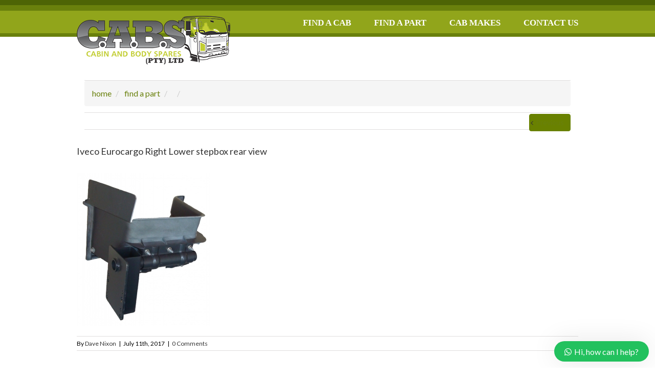

--- FILE ---
content_type: text/css
request_url: http://www.truckcabs.co.za/wp-content/themes/Avada/css/custom.css
body_size: 9896
content:
/* Color Classes */
	.green {color: #69800c;}
	.red {color: #cd3239;}
	a.red:hover {color: #cd3239 !important;}
/* Color Classes End */

/* Header Section Css */
	.sb-toggle-wrapper {display: none;}
	/*.fusion-page-title-bar {display: none;}*/
	/*ul#menu-mainmenu > li {padding-right: 36px !important;}*/
	/*ul#menu-mainmenu > li:last-child {padding-right: 0px !important;}*/
	/*div.fusion-logo {
		margin-top: 8px;
		margin-bottom: 8px;
	}*/
	/*.fusion-header{
		background-image: url(../assets/images/page_bg.gif);
		background-repeat: repeat-x;
	}*/
	.fusion-header>.fusion-row {
		max-width: 980px;
	}
	/*.fusion-logo-1x{margin-top: 16px;}*/
	.fusion-main-menu ul li a {
		color: #fff;
		font-weight: bold;
	}
/* Header Section Css End */

/* Body Section Css */
	body {
		/*font-family: Arial, Helvetica, sans-serif !important;*/
		/*font-family: Myriad Pro;*/
		font-family: Lato;
		font-weight: 400;
		font-size: 16px;
		color: #000;
	}
	a[rel="prev"], a[rel="next"]  {
		display: inline-block;
	    padding: 6px 12px;
	    margin-bottom: 0;
	    font-size: 14px;
	    font-weight: 400;
	    line-height: 1.42857143;
	    text-align: center;
	    white-space: nowrap;
	    vertical-align: middle;
	    -ms-touch-action: manipulation;
	    touch-action: manipulation;
	    cursor: pointer;
	    -webkit-user-select: none;
	    -moz-user-select: none;
	    -ms-user-select: none;
	    user-select: none;
	    background-image: none;
	    border: 1px solid transparent;
	    border-radius: 4px;
	    color: #fff;
	    background-color: #698100;
	    border-color: #698100;
	}
	.grey-bordered-container {border: 1px solid #B2B2B2 !important;}
	.grey-bordered-container .fusion-content-sep {margin-top: 0px;}
	.margin-0 {margin: 0px;}
	.margin-bottom-0 {margin-bottom: 0px;}
	h2.front-page-slogan {
		color: #69800C;
		line-height: 21px !important;
	}
	h2.front-page-slogan span{
		font-family: Myriad Pro;
		font-size: 22px;
		font-weight: 600;
	}
	.fusion-main-menu > ul > li > a {
		font-size: 17px;
		font-family: Myriad Pro;
	}
	h3.page_title, h2.green-title, h3.green-title, h4.green-title {
		/*text-align: center;*/
		color: #69800c;
		font-weight: bold !important;
	}
	h3.make-title {
		margin: 0px !important;
		font-size: 21px;
	}
	h2.model-title {
		margin: 0px !important;
		font-weight: bold !important;
		font-size: 28px;
	}
	h2.part_type {margin-top: 0px;}
	.post-content h2.front-page-slogan + p {font-size: 16px;}
	span.from-to-date{
		font-size: 28px;
		color: #999999;
	}
	span.from-to-date + hr {margin-top: 0px;}
	span.from-to-date + hr.special-green, hr.special-green {
		margin-top: 11px;
	    margin-bottom: 12px;
	    border: 2px solid #91A600;
	}
	h3.page_title {margin-bottom: 5px;}
	h3.page_title + h1{
		margin-top: 0px;
		font-weight: bold;
	}
	h3.page_title + h3{
		margin-top: 0px;
	}
	#posts-container > h3.green-title {margin-bottom: 0px !important;}
	#posts-container > h3.green-title + h1 {
		margin: 0px;
	}
	h2.red, h4.red {
		color: #cc0000;
		font-weight: bold;
	}
	div.data-filter {
		background-color: #dfdfdf;
		padding: 6px;
		border: 1px solid #CCCCCC;
	}
	table {table-layout: fixed;}
	table.part-list tr td:first-child {padding-left: 0px;}
	table.part-list tr td:last-child {padding-right: 0px;}
	table.model-info-tbl {width: 100%;}
	table.model-info-tbl tr > td:nth-child(odd) {padding-right: 5px;}
	table.model-info-tbl tr > td:nth-child(even) {padding-left: 5px;}
	td.model-info-td {width: 50%;}
	div.all-cab-link-container, div.all-part-link-container {padding: 0 0 10px 0;}
	div.model-info-container {padding: 0px;}
	div.model-info {
		background-color: #4d6405;
		text-align: center;
		color: #fff;
		padding: 4px 0;
	}
	div.model-info h3, div.model-info p, .model-info a, .all-cab-link a, .all-part-link a{
		color: #fff;
		margin: 0px;
	}
	div.model-info p {font-size: 13px;}
	div.model-part, div.model-cab-part{
		background-color: #dfdfdf;
		border: 1px solid #cccccc;
		text-align: center;
		color: #000;
		padding: 4px 0;
	}
	.model-part h4 a, .model-cab-part h4 a {color: #cc0000;}
	.model-part h4 a:hover, .model-cab-part h4 a:hover {color: #cc0000;}
	.model-part a:hover, .model-cab-part a:hover {color: #000;}
	div.part-count {
		/*background-color: #F8F8F8;*/
		background-color: #DFDFDF;
		border: 1px solid #DDDDDD;
		color: #000;
		padding: 3px 0;
		padding-left: 8px;
                clear: both;
	}
	div.all-cab-link, div.all-part-link {
		background-color: #000;
		text-align: center;
		color: #fff;
		padding: 4px 0;
		border-radius: 4px;
	}
	div.cab-content p {color: #4d6405;}
	div.features > ul.included-items {
		list-style-image: url(images/bullet_check.gif);
		padding-left: 34px;
	}
	.cab-post, .part-post {
		margin-bottom: 0px;
		padding: 4px 0;
	}
	.cab-post h2.entry-title, .part-post h2.entry-title {margin-bottom: 0px;}
	.cabs-content {
		color: #4D6500;
		font-size: 16px;
	    font-family: Arial;
	}
	.part-post-container {padding: 0 4px;}
	.part-post {
		background-color: #dfdfdf;
	    border: 1px solid #cccccc;
	    height: 100px;
	}
	.part-post a:hover {color: #000;}
	.part-post a.green:hover {color: #69800c;}
	.part-post a.red:hover {color: #cd3239;}
	table.borderless td {border-top: none !important;}
	tr.cab-row td {padding: 0px !important;}
	tr.cab-row td div {
	    background-color: #DFDFDF;
	    padding: 5px;
	    margin-bottom: 5px;
	    font-size: 14px;
	    /*font-weight: bold;*/
	}
	tr.cab-row td div h2.entry-title {
		margin-bottom: 0px;
		font-size: 13px;
		font-weight: bold !important;
		font-family: Arial, Helvetica, sans-serif !important;
	}
	tr.cab-row td a {
		/*color: #000;*/
	}
	/*table tr .part-post:first-child {
		margin-top: 4px;
		margin-right: 4px;
	}
	table tr .part-post:last-child {
		margin-top: 4px;
		margin-left: 4px;
	}*/
	.part-post .part-detail {padding: 0 3px 0 3px;}
	.part-detail {font-size: 13px;}
	#main {padding-top: 0px;}
	#main > .fusion-row {
		/*border: 1px solid #91a51b;*/
		/*padding: 20px 12px 0 12px;*/
	}
	.part-featured-image-outer-container {
		padding: 0 3px 0 0;
	}
	.part-featured-image-container {
            background-color: #ffffff;
	    border: 1px solid #999999;
	    text-align: center;
	    height: 90px;
            overflow:hidden;
	}

	.part-featured-image {
	    max-width: 100%;
            max-height: 100%;
	    vertical-align: text-bottom;
            display: inline-block;
            vertical-align: middle;
	}
	.preview-container {
            border: 1px solid #ccc;
	    height: 350px;
	    text-align: center;
	}
	img[alt]{font-size:0.75em;}
	.preview-container img {max-height: 348px;}
	.thumbnails-container {
		background-color: #d2d9b6;
		text-align: justify;
	}
	.thumbnails-container img {
		width: 62px;
		margin: 2px;
		cursor: pointer;
	}
	div.single-navigation {
		margin-bottom: 29px;
	    margin-left: 15px;
	    margin-right: 15px;
	}
	div.single-navigation a, div.pagination a {color: #69800C;}
	.fusion-read-more {color: #4D6405;}
	.search-table > .search-field > input[type="text"] {
		border: 1px solid #B2B2B2 !important;
	}
	div.fusion-sharing-box {display: none;}
	div.contact-form span.contact-form-enquire-text {
		color: #878787;
		font-size: 16px;
	}
	span.contact-form-enquire-text + div.wpcf7 {margin-top: 10px;}
	div.wpcf7 form.wpcf7-form p {color: #4D6312;}
	span.pagination-summary {
		color: #999999;
		font-size: 12px;
	}
	div.featured_images-container img {
		width: 444px;
		margin-bottom: 10px;
	}
	.full-width {width: 100%;}
/* Body Section Css End */

/* Footer Section Css */
	div.footer-menu {padding-top: 6px;}
	div.footer-credit {
		text-align: right;
		font-size: 11px;
	}
	.footer-credit a {
		color: #000;
		font-weight: bold;
	}
	.footer-credit a:hover {
		color: #000;
		text-decoration: underline;
	}
	/*div.footer-menu div {padding: 0px;}*/
	/*div.footer-enquiry, div.footer-enquiry div {padding-left: 0px;}*/
	img.footer-enquiry {
		height: 35px;
	    padding-top: 1px;
	    width: 388px;
	}
	@media(max-width: 967px){
		img.footer-enquiry {
			height: 37px;
			padding-top: 3px;
		}
	}
	/*.fusion-footer-widget-area {
		background-color: transparent;
		padding: 0px;
		border: 0px;
	}*/
	img.footer-logo {float: left;}
	@media(min-width: 768px){
		div#footer-logo-container, div.footer-enquiry {padding-top: 4px;}
	}
	@media(min-width: 902px){
		div.footer-enquiry {padding-top: 5px;}
	}
	@media(min-width: 968px){
		div#footer-logo-container {padding-top: 2px;}
	}
	@media (max-width: 868px){
		img.footer-logo {height: 56.422px;}
	}
	@media(max-width: 767px){
		.footer-logo-container{
			background-image: url(http://localhost/truckcab.co.za/wp-content/uploads/2015/07/footer_bg.gif);
		    background-repeat: repeat-x;
		}
		#footer-logo-container, .footer-enquiry{
			background-image: url(http://localhost/truckcab.co.za/wp-content/uploads/2015/07/footer_bg.gif);
		    background-repeat: repeat-x;
		}
	}
	/*.fusion-footer-copyright-area {
		background-color: #a0ce4e;
		border-color: #4b4c4d;
		color: #8C8989;
		font-size: 12px;
	}*/
	/*.fusion-footer-widget-area ul li {
		float: left;
		display: inline;
	}*/
	/*.fusion-footer-widget-area ul li a {
		padding: 0 12px 0 0;
		border-bottom: transparent;
		color: #fff;
		font-weight: bold;
	}*/
	ul#footer-menu > li { padding-top: 9px; }
/* Footer Section Css End */

.part-detail{
	line-height: 1.35em;
}
.part-blocks{
    margin-bottom:15px
}

.part-block{
    font-size: 13px;
    margin-top:10px;
    padding-left:0px !important;
    padding-right:0px !important;
    margin-left:-5px;
}
.part-block-image{
    margin:5px;
    height:88px;
    border: 1px solid #999999;
    background-color: #fff;
    overflow: hidden;
}

.part-block-inner{
    margin-left:10px;
    background-color: #dfdfdf;
    border: 1px solid #cccccc;
    height: 100px;
    overflow: hidden;
}
.part-block-left{
    width:41.66%;
    float:left;
}
.part-block-right{
    width:58.34%;
    float:left;
    padding-top:5px;
}
